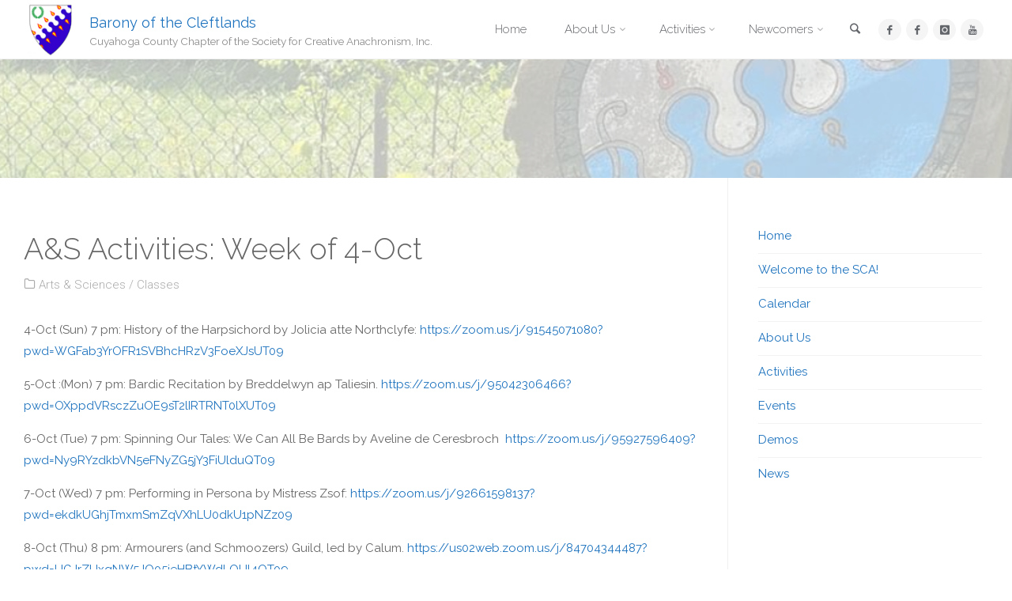

--- FILE ---
content_type: text/html; charset=UTF-8
request_url: https://www.cleftlands.org/2020/as-activities-week-of-4-oct/
body_size: 14211
content:
<!DOCTYPE html>
<html lang="en">
<head>
<meta name="viewport" content="width=device-width, user-scalable=yes, initial-scale=1.0">
<meta http-equiv="X-UA-Compatible" content="IE=edge" /><meta charset="UTF-8">
<link rel="profile" href="http://gmpg.org/xfn/11">
<title>A&amp;S Activities: Week of 4-Oct &#8211; Barony of the Cleftlands</title>
<meta name='robots' content='max-image-preview:large' />
<link rel='dns-prefetch' href='//fonts.googleapis.com' />
<link rel="alternate" type="application/rss+xml" title="Barony of the Cleftlands &raquo; Feed" href="https://www.cleftlands.org/feed/" />
<link rel="alternate" type="application/rss+xml" title="Barony of the Cleftlands &raquo; Comments Feed" href="https://www.cleftlands.org/comments/feed/" />
<link rel="alternate" title="oEmbed (JSON)" type="application/json+oembed" href="https://www.cleftlands.org/wp-json/oembed/1.0/embed?url=https%3A%2F%2Fwww.cleftlands.org%2F2020%2Fas-activities-week-of-4-oct%2F" />
<link rel="alternate" title="oEmbed (XML)" type="text/xml+oembed" href="https://www.cleftlands.org/wp-json/oembed/1.0/embed?url=https%3A%2F%2Fwww.cleftlands.org%2F2020%2Fas-activities-week-of-4-oct%2F&#038;format=xml" />
<style id='wp-img-auto-sizes-contain-inline-css' type='text/css'>
img:is([sizes=auto i],[sizes^="auto," i]){contain-intrinsic-size:3000px 1500px}
/*# sourceURL=wp-img-auto-sizes-contain-inline-css */
</style>
<style id='wp-emoji-styles-inline-css' type='text/css'>

	img.wp-smiley, img.emoji {
		display: inline !important;
		border: none !important;
		box-shadow: none !important;
		height: 1em !important;
		width: 1em !important;
		margin: 0 0.07em !important;
		vertical-align: -0.1em !important;
		background: none !important;
		padding: 0 !important;
	}
/*# sourceURL=wp-emoji-styles-inline-css */
</style>
<style id='wp-block-library-inline-css' type='text/css'>
:root{--wp-block-synced-color:#7a00df;--wp-block-synced-color--rgb:122,0,223;--wp-bound-block-color:var(--wp-block-synced-color);--wp-editor-canvas-background:#ddd;--wp-admin-theme-color:#007cba;--wp-admin-theme-color--rgb:0,124,186;--wp-admin-theme-color-darker-10:#006ba1;--wp-admin-theme-color-darker-10--rgb:0,107,160.5;--wp-admin-theme-color-darker-20:#005a87;--wp-admin-theme-color-darker-20--rgb:0,90,135;--wp-admin-border-width-focus:2px}@media (min-resolution:192dpi){:root{--wp-admin-border-width-focus:1.5px}}.wp-element-button{cursor:pointer}:root .has-very-light-gray-background-color{background-color:#eee}:root .has-very-dark-gray-background-color{background-color:#313131}:root .has-very-light-gray-color{color:#eee}:root .has-very-dark-gray-color{color:#313131}:root .has-vivid-green-cyan-to-vivid-cyan-blue-gradient-background{background:linear-gradient(135deg,#00d084,#0693e3)}:root .has-purple-crush-gradient-background{background:linear-gradient(135deg,#34e2e4,#4721fb 50%,#ab1dfe)}:root .has-hazy-dawn-gradient-background{background:linear-gradient(135deg,#faaca8,#dad0ec)}:root .has-subdued-olive-gradient-background{background:linear-gradient(135deg,#fafae1,#67a671)}:root .has-atomic-cream-gradient-background{background:linear-gradient(135deg,#fdd79a,#004a59)}:root .has-nightshade-gradient-background{background:linear-gradient(135deg,#330968,#31cdcf)}:root .has-midnight-gradient-background{background:linear-gradient(135deg,#020381,#2874fc)}:root{--wp--preset--font-size--normal:16px;--wp--preset--font-size--huge:42px}.has-regular-font-size{font-size:1em}.has-larger-font-size{font-size:2.625em}.has-normal-font-size{font-size:var(--wp--preset--font-size--normal)}.has-huge-font-size{font-size:var(--wp--preset--font-size--huge)}.has-text-align-center{text-align:center}.has-text-align-left{text-align:left}.has-text-align-right{text-align:right}.has-fit-text{white-space:nowrap!important}#end-resizable-editor-section{display:none}.aligncenter{clear:both}.items-justified-left{justify-content:flex-start}.items-justified-center{justify-content:center}.items-justified-right{justify-content:flex-end}.items-justified-space-between{justify-content:space-between}.screen-reader-text{border:0;clip-path:inset(50%);height:1px;margin:-1px;overflow:hidden;padding:0;position:absolute;width:1px;word-wrap:normal!important}.screen-reader-text:focus{background-color:#ddd;clip-path:none;color:#444;display:block;font-size:1em;height:auto;left:5px;line-height:normal;padding:15px 23px 14px;text-decoration:none;top:5px;width:auto;z-index:100000}html :where(.has-border-color){border-style:solid}html :where([style*=border-top-color]){border-top-style:solid}html :where([style*=border-right-color]){border-right-style:solid}html :where([style*=border-bottom-color]){border-bottom-style:solid}html :where([style*=border-left-color]){border-left-style:solid}html :where([style*=border-width]){border-style:solid}html :where([style*=border-top-width]){border-top-style:solid}html :where([style*=border-right-width]){border-right-style:solid}html :where([style*=border-bottom-width]){border-bottom-style:solid}html :where([style*=border-left-width]){border-left-style:solid}html :where(img[class*=wp-image-]){height:auto;max-width:100%}:where(figure){margin:0 0 1em}html :where(.is-position-sticky){--wp-admin--admin-bar--position-offset:var(--wp-admin--admin-bar--height,0px)}@media screen and (max-width:600px){html :where(.is-position-sticky){--wp-admin--admin-bar--position-offset:0px}}

/*# sourceURL=wp-block-library-inline-css */
</style><style id='wp-block-rss-inline-css' type='text/css'>
ul.wp-block-rss.alignleft{margin-right:2em}ul.wp-block-rss.alignright{margin-left:2em}ul.wp-block-rss.is-grid{display:flex;flex-wrap:wrap;padding:0}ul.wp-block-rss.is-grid li{margin:0 1em 1em 0;width:100%}@media (min-width:600px){ul.wp-block-rss.columns-2 li{width:calc(50% - 1em)}ul.wp-block-rss.columns-3 li{width:calc(33.33333% - 1em)}ul.wp-block-rss.columns-4 li{width:calc(25% - 1em)}ul.wp-block-rss.columns-5 li{width:calc(20% - 1em)}ul.wp-block-rss.columns-6 li{width:calc(16.66667% - 1em)}}.wp-block-rss__item-author,.wp-block-rss__item-publish-date{display:block;font-size:.8125em}.wp-block-rss{box-sizing:border-box;list-style:none;padding:0}
/*# sourceURL=https://www.cleftlands.org/wp-includes/blocks/rss/style.min.css */
</style>
<style id='global-styles-inline-css' type='text/css'>
:root{--wp--preset--aspect-ratio--square: 1;--wp--preset--aspect-ratio--4-3: 4/3;--wp--preset--aspect-ratio--3-4: 3/4;--wp--preset--aspect-ratio--3-2: 3/2;--wp--preset--aspect-ratio--2-3: 2/3;--wp--preset--aspect-ratio--16-9: 16/9;--wp--preset--aspect-ratio--9-16: 9/16;--wp--preset--color--black: #000000;--wp--preset--color--cyan-bluish-gray: #abb8c3;--wp--preset--color--white: #ffffff;--wp--preset--color--pale-pink: #f78da7;--wp--preset--color--vivid-red: #cf2e2e;--wp--preset--color--luminous-vivid-orange: #ff6900;--wp--preset--color--luminous-vivid-amber: #fcb900;--wp--preset--color--light-green-cyan: #7bdcb5;--wp--preset--color--vivid-green-cyan: #00d084;--wp--preset--color--pale-cyan-blue: #8ed1fc;--wp--preset--color--vivid-cyan-blue: #0693e3;--wp--preset--color--vivid-purple: #9b51e0;--wp--preset--color--accent-1: #1e73be;--wp--preset--color--accent-2: #777777;--wp--preset--color--headings: #333;--wp--preset--color--sitetext: #666;--wp--preset--color--sitebg: #FFF;--wp--preset--gradient--vivid-cyan-blue-to-vivid-purple: linear-gradient(135deg,rgb(6,147,227) 0%,rgb(155,81,224) 100%);--wp--preset--gradient--light-green-cyan-to-vivid-green-cyan: linear-gradient(135deg,rgb(122,220,180) 0%,rgb(0,208,130) 100%);--wp--preset--gradient--luminous-vivid-amber-to-luminous-vivid-orange: linear-gradient(135deg,rgb(252,185,0) 0%,rgb(255,105,0) 100%);--wp--preset--gradient--luminous-vivid-orange-to-vivid-red: linear-gradient(135deg,rgb(255,105,0) 0%,rgb(207,46,46) 100%);--wp--preset--gradient--very-light-gray-to-cyan-bluish-gray: linear-gradient(135deg,rgb(238,238,238) 0%,rgb(169,184,195) 100%);--wp--preset--gradient--cool-to-warm-spectrum: linear-gradient(135deg,rgb(74,234,220) 0%,rgb(151,120,209) 20%,rgb(207,42,186) 40%,rgb(238,44,130) 60%,rgb(251,105,98) 80%,rgb(254,248,76) 100%);--wp--preset--gradient--blush-light-purple: linear-gradient(135deg,rgb(255,206,236) 0%,rgb(152,150,240) 100%);--wp--preset--gradient--blush-bordeaux: linear-gradient(135deg,rgb(254,205,165) 0%,rgb(254,45,45) 50%,rgb(107,0,62) 100%);--wp--preset--gradient--luminous-dusk: linear-gradient(135deg,rgb(255,203,112) 0%,rgb(199,81,192) 50%,rgb(65,88,208) 100%);--wp--preset--gradient--pale-ocean: linear-gradient(135deg,rgb(255,245,203) 0%,rgb(182,227,212) 50%,rgb(51,167,181) 100%);--wp--preset--gradient--electric-grass: linear-gradient(135deg,rgb(202,248,128) 0%,rgb(113,206,126) 100%);--wp--preset--gradient--midnight: linear-gradient(135deg,rgb(2,3,129) 0%,rgb(40,116,252) 100%);--wp--preset--font-size--small: 9px;--wp--preset--font-size--medium: 20px;--wp--preset--font-size--large: 24px;--wp--preset--font-size--x-large: 42px;--wp--preset--font-size--normal: 15px;--wp--preset--font-size--larger: 38px;--wp--preset--spacing--20: 0.44rem;--wp--preset--spacing--30: 0.67rem;--wp--preset--spacing--40: 1rem;--wp--preset--spacing--50: 1.5rem;--wp--preset--spacing--60: 2.25rem;--wp--preset--spacing--70: 3.38rem;--wp--preset--spacing--80: 5.06rem;--wp--preset--shadow--natural: 6px 6px 9px rgba(0, 0, 0, 0.2);--wp--preset--shadow--deep: 12px 12px 50px rgba(0, 0, 0, 0.4);--wp--preset--shadow--sharp: 6px 6px 0px rgba(0, 0, 0, 0.2);--wp--preset--shadow--outlined: 6px 6px 0px -3px rgb(255, 255, 255), 6px 6px rgb(0, 0, 0);--wp--preset--shadow--crisp: 6px 6px 0px rgb(0, 0, 0);}:where(.is-layout-flex){gap: 0.5em;}:where(.is-layout-grid){gap: 0.5em;}body .is-layout-flex{display: flex;}.is-layout-flex{flex-wrap: wrap;align-items: center;}.is-layout-flex > :is(*, div){margin: 0;}body .is-layout-grid{display: grid;}.is-layout-grid > :is(*, div){margin: 0;}:where(.wp-block-columns.is-layout-flex){gap: 2em;}:where(.wp-block-columns.is-layout-grid){gap: 2em;}:where(.wp-block-post-template.is-layout-flex){gap: 1.25em;}:where(.wp-block-post-template.is-layout-grid){gap: 1.25em;}.has-black-color{color: var(--wp--preset--color--black) !important;}.has-cyan-bluish-gray-color{color: var(--wp--preset--color--cyan-bluish-gray) !important;}.has-white-color{color: var(--wp--preset--color--white) !important;}.has-pale-pink-color{color: var(--wp--preset--color--pale-pink) !important;}.has-vivid-red-color{color: var(--wp--preset--color--vivid-red) !important;}.has-luminous-vivid-orange-color{color: var(--wp--preset--color--luminous-vivid-orange) !important;}.has-luminous-vivid-amber-color{color: var(--wp--preset--color--luminous-vivid-amber) !important;}.has-light-green-cyan-color{color: var(--wp--preset--color--light-green-cyan) !important;}.has-vivid-green-cyan-color{color: var(--wp--preset--color--vivid-green-cyan) !important;}.has-pale-cyan-blue-color{color: var(--wp--preset--color--pale-cyan-blue) !important;}.has-vivid-cyan-blue-color{color: var(--wp--preset--color--vivid-cyan-blue) !important;}.has-vivid-purple-color{color: var(--wp--preset--color--vivid-purple) !important;}.has-black-background-color{background-color: var(--wp--preset--color--black) !important;}.has-cyan-bluish-gray-background-color{background-color: var(--wp--preset--color--cyan-bluish-gray) !important;}.has-white-background-color{background-color: var(--wp--preset--color--white) !important;}.has-pale-pink-background-color{background-color: var(--wp--preset--color--pale-pink) !important;}.has-vivid-red-background-color{background-color: var(--wp--preset--color--vivid-red) !important;}.has-luminous-vivid-orange-background-color{background-color: var(--wp--preset--color--luminous-vivid-orange) !important;}.has-luminous-vivid-amber-background-color{background-color: var(--wp--preset--color--luminous-vivid-amber) !important;}.has-light-green-cyan-background-color{background-color: var(--wp--preset--color--light-green-cyan) !important;}.has-vivid-green-cyan-background-color{background-color: var(--wp--preset--color--vivid-green-cyan) !important;}.has-pale-cyan-blue-background-color{background-color: var(--wp--preset--color--pale-cyan-blue) !important;}.has-vivid-cyan-blue-background-color{background-color: var(--wp--preset--color--vivid-cyan-blue) !important;}.has-vivid-purple-background-color{background-color: var(--wp--preset--color--vivid-purple) !important;}.has-black-border-color{border-color: var(--wp--preset--color--black) !important;}.has-cyan-bluish-gray-border-color{border-color: var(--wp--preset--color--cyan-bluish-gray) !important;}.has-white-border-color{border-color: var(--wp--preset--color--white) !important;}.has-pale-pink-border-color{border-color: var(--wp--preset--color--pale-pink) !important;}.has-vivid-red-border-color{border-color: var(--wp--preset--color--vivid-red) !important;}.has-luminous-vivid-orange-border-color{border-color: var(--wp--preset--color--luminous-vivid-orange) !important;}.has-luminous-vivid-amber-border-color{border-color: var(--wp--preset--color--luminous-vivid-amber) !important;}.has-light-green-cyan-border-color{border-color: var(--wp--preset--color--light-green-cyan) !important;}.has-vivid-green-cyan-border-color{border-color: var(--wp--preset--color--vivid-green-cyan) !important;}.has-pale-cyan-blue-border-color{border-color: var(--wp--preset--color--pale-cyan-blue) !important;}.has-vivid-cyan-blue-border-color{border-color: var(--wp--preset--color--vivid-cyan-blue) !important;}.has-vivid-purple-border-color{border-color: var(--wp--preset--color--vivid-purple) !important;}.has-vivid-cyan-blue-to-vivid-purple-gradient-background{background: var(--wp--preset--gradient--vivid-cyan-blue-to-vivid-purple) !important;}.has-light-green-cyan-to-vivid-green-cyan-gradient-background{background: var(--wp--preset--gradient--light-green-cyan-to-vivid-green-cyan) !important;}.has-luminous-vivid-amber-to-luminous-vivid-orange-gradient-background{background: var(--wp--preset--gradient--luminous-vivid-amber-to-luminous-vivid-orange) !important;}.has-luminous-vivid-orange-to-vivid-red-gradient-background{background: var(--wp--preset--gradient--luminous-vivid-orange-to-vivid-red) !important;}.has-very-light-gray-to-cyan-bluish-gray-gradient-background{background: var(--wp--preset--gradient--very-light-gray-to-cyan-bluish-gray) !important;}.has-cool-to-warm-spectrum-gradient-background{background: var(--wp--preset--gradient--cool-to-warm-spectrum) !important;}.has-blush-light-purple-gradient-background{background: var(--wp--preset--gradient--blush-light-purple) !important;}.has-blush-bordeaux-gradient-background{background: var(--wp--preset--gradient--blush-bordeaux) !important;}.has-luminous-dusk-gradient-background{background: var(--wp--preset--gradient--luminous-dusk) !important;}.has-pale-ocean-gradient-background{background: var(--wp--preset--gradient--pale-ocean) !important;}.has-electric-grass-gradient-background{background: var(--wp--preset--gradient--electric-grass) !important;}.has-midnight-gradient-background{background: var(--wp--preset--gradient--midnight) !important;}.has-small-font-size{font-size: var(--wp--preset--font-size--small) !important;}.has-medium-font-size{font-size: var(--wp--preset--font-size--medium) !important;}.has-large-font-size{font-size: var(--wp--preset--font-size--large) !important;}.has-x-large-font-size{font-size: var(--wp--preset--font-size--x-large) !important;}
/*# sourceURL=global-styles-inline-css */
</style>

<style id='classic-theme-styles-inline-css' type='text/css'>
/*! This file is auto-generated */
.wp-block-button__link{color:#fff;background-color:#32373c;border-radius:9999px;box-shadow:none;text-decoration:none;padding:calc(.667em + 2px) calc(1.333em + 2px);font-size:1.125em}.wp-block-file__button{background:#32373c;color:#fff;text-decoration:none}
/*# sourceURL=/wp-includes/css/classic-themes.min.css */
</style>
<link rel='stylesheet' id='anima-themefonts-css' href='https://www.cleftlands.org/wp-content/themes/anima/resources/fonts/fontfaces.css?ver=1.4.1.2' type='text/css' media='all' />
<link rel='stylesheet' id='anima-googlefonts-css' href='//fonts.googleapis.com/css?family=Raleway%3A400%2C300%2C700%7CRaleway%3A%7CRoboto%3A%7CRaleway%3A100%2C200%2C300%2C400%2C500%2C600%2C700%2C800%2C900%7CRaleway%3A400%7CRaleway%3A300%7CRoboto%3A700%7CRoboto%3A300&#038;ver=1.4.1.2' type='text/css' media='all' />
<link rel='stylesheet' id='anima-main-css' href='https://www.cleftlands.org/wp-content/themes/anima/style.css?ver=1.4.1.2' type='text/css' media='all' />
<style id='anima-main-inline-css' type='text/css'>
 body:not(.anima-landing-page) #container, #site-header-main-inside, #colophon-inside, #footer-inside, #breadcrumbs-container-inside, #header-page-title { margin: 0 auto; max-width: 1300px; } #site-header-main { left: 0; right: 0; } #primary { width: 320px; } #secondary { width: 360px; } #container.one-column .main { width: 100%; } #container.two-columns-right #secondary { float: right; } #container.two-columns-right .main, .two-columns-right #breadcrumbs { width: calc( 100% - 360px ); float: left; } #container.two-columns-left #primary { float: left; } #container.two-columns-left .main, .two-columns-left #breadcrumbs { width: calc( 100% - 320px ); float: right; } #container.three-columns-right #primary, #container.three-columns-left #primary, #container.three-columns-sided #primary { float: left; } #container.three-columns-right #secondary, #container.three-columns-left #secondary, #container.three-columns-sided #secondary { float: left; } #container.three-columns-right #primary, #container.three-columns-left #secondary { margin-left: 0%; margin-right: 0%; } #container.three-columns-right .main, .three-columns-right #breadcrumbs { width: calc( 100% - 680px ); float: left; } #container.three-columns-left .main, .three-columns-left #breadcrumbs { width: calc( 100% - 680px ); float: right; } #container.three-columns-sided #secondary { float: right; } #container.three-columns-sided .main, .three-columns-sided #breadcrumbs { width: calc( 100% - 680px ); float: right; } .three-columns-sided #breadcrumbs { margin: 0 calc( 0% + 360px ) 0 -1920px; } html { font-family: 'Raleway'; font-weight: 400; font-size: 15px; font-weight: 400; line-height: 1.8; } #site-title { font-family: Raleway; font-size: 120%; font-weight: 400; } #access ul li a { font-family: Raleway; font-size: 100%; font-weight: 300; } .widget-title { font-family: Roboto; font-size: 100%; font-weight: 700; } .widget-container { font-family: Raleway; font-size: 100%; font-weight: 400; } .entry-title, #reply-title { font-family: Raleway; font-size: 250%; font-weight: 300; } .entry-meta > span, .post-continue-container { font-family: Roboto; font-size: 100%; font-weight: 300; } .page-link, .pagination, #author-info #author-link, .comment .reply a, .comment-meta, .byline { font-family: Roboto; } .content-masonry .entry-title { font-size: 175%; } h1 { font-size: 2.33em; } h2 { font-size: 2.06em; } h3 { font-size: 1.79em; } h4 { font-size: 1.52em; } h5 { font-size: 1.25em; } h6 { font-size: 0.98em; } h1, h2, h3, h4, h5, h6, .seriousslider-theme .seriousslider-caption-title { font-family: Raleway; font-weight: 300; } body { color: #666; background-color: #FFF; } #site-header-main, #access ul ul, .menu-search-animated .searchform input[type="search"], #access .menu-search-animated .searchform, #access::after, .anima-over-menu .header-fixed#site-header-main, .anima-over-menu .header-fixed#site-header-main #access:after { background-color: #FFFFFF; } #site-header-main { border-bottom-color: rgba(0,0,0,.05); } .anima-over-menu .header-fixed#site-header-main #site-title a { color: #1e73be; } #access > div > ul > li, #access > div > ul > li > a, .anima-over-menu .header-fixed#site-header-main #access > div > ul > li:not([class*='current']), .anima-over-menu .header-fixed#site-header-main #access > div > ul > li:not([class*='current']) > a, .anima-over-menu .header-fixed#site-header-main #sheader.socials a::before, #sheader.socials a::before, #access .menu-search-animated .searchform input[type="search"], #mobile-menu { color: #63666B; } .anima-over-menu .header-fixed#site-header-main #sheader.socials a:hover::before, #sheader.socials a:hover::before { color: #FFFFFF; } #access ul.sub-menu li a, #access ul.children li a { color: #63666B; } #access ul.sub-menu li a, #access ul.children li a { background-color: #FFFFFF; } #access > div > ul > li:hover > a, #access > div > ul > li a:hover, #access > div > ul > li:hover, .anima-over-menu .header-fixed#site-header-main #access > div > ul > li > a:hover, .anima-over-menu .header-fixed#site-header-main #access > div > ul > li:hover { color: #1e73be; } #access > div > ul > li > a > span::before { background-color: #1e73be; } #site-title::before { background-color: #777777; } #access > div > ul > li.current_page_item > a, #access > div > ul > li.current-menu-item > a, #access > div > ul > li.current_page_ancestor > a, #access > div > ul > li.current-menu-ancestor > a, #access .sub-menu, #access .children, .anima-over-menu .header-fixed#site-header-main #access > div > ul > li > a { color: #777777; } #access ul.children > li.current_page_item > a, #access ul.sub-menu > li.current-menu-item > a, #access ul.children > li.current_page_ancestor > a, #access ul.sub-menu > li.current-menu-ancestor > a { color: #777777; } .searchform .searchsubmit { color: #666; } body:not(.anima-landing-page) article.hentry, body:not(.anima-landing-page) .main { background-color: #FFF; } .pagination, .page-link { border-color: #eeeeee; } .post-thumbnail-container .featured-image-meta, body:not(.single) article.hentry .post-thumbnail-container > a::after, #header-page-title-inside { background-color: rgba(0,0,0, 0.6); } #header-page-title-inside { box-shadow: 0 -70px 70px rgba(0,0,0,0.2) inset; } #header-page-title .entry-meta .bl_categ a { background-color: #1e73be; } #header-page-title .entry-meta .bl_categ a:hover { background-color: #2f84cf; } .anima-normal-titles #breadcrumbs-container { background-color: #f9f9f9; } #secondary { border-left: 1px solid rgba(0,0,0,.05); } #primary { border-right: 1px solid rgba(0,0,0,.05); } #secondary { padding-left: 3%; padding-right: 3%; background-color: #ffffff; border-color: #f0f0f0;} #colophon, #footer { background-color: #2b2b2b; color: #AAAAAA; } #footer { background: #262626; } .entry-title a:active, .entry-title a:hover { color: #1e73be; } .entry-title a:hover { border-bottom-color: #1e73be; } span.entry-format { color: #1e73be; } .format-aside { border-top-color: #FFF; } article.hentry .post-thumbnail-container { background-color: rgba(102,102,102,0.15); } .entry-content blockquote::before, .entry-content blockquote::after { color: rgba(102,102,102,0.2); } .entry-content h5, .entry-content h6, .lp-text-content h5, .lp-text-content h6 { color: #777777; } .entry-content h1, .entry-content h2, .entry-content h3, .entry-content h4, .lp-text-content h1, .lp-text-content h2, .lp-text-content h3, .lp-text-content h4 { color: #333; } a { color: #1e73be; } a:hover, .entry-meta span a:hover { color: #777777; } .post-continue-container span.comments-link:hover, .post-continue-container span.comments-link a:hover { color: #1e73be; } .socials a:before { color: #1e73be; background: #f5f5f5; } .socials a:hover:before { background-color: #1e73be; color: #FFF; } #sheader .socials a:before { background: #f5f5f5; } #sheader .socials a:hover:before { background-color: #1e73be; color: #FFFFFF; } #footer .socials a:before { background: #353535; } #footer .socials a:hover:before { background-color: #1e73be; color: #2b2b2b; } .anima-normalizedtags #content .tagcloud a { color: #FFF; background-color: #1e73be; } .anima-normalizedtags #content .tagcloud a:hover { background-color: #777777; } #toTop { background-color: rgba(230,230,230,0.5); color: #1e73be; } #nav-fixed i, #nav-fixed span { background-color: rgba(215,215,215,0.5); } #nav-fixed i { color: #FFF; } #toTop:hover { background-color: #1e73be; color: #FFF; } a.continue-reading-link { background-color:#efefef; } .continue-reading-link::after { background-color: #1e73be; color: #FFF; } .entry-meta .icon-metas:before { color: #ababab; } .anima-caption-one .main .wp-caption .wp-caption-text { border-bottom-color: #eeeeee; } .anima-caption-two .main .wp-caption .wp-caption-text { background-color: #f5f5f5; } .anima-image-one .entry-content img[class*="align"], .anima-image-one .entry-summary img[class*="align"], .anima-image-two .entry-content img[class*='align'], .anima-image-two .entry-summary img[class*='align'] { border-color: #eeeeee; } .anima-image-five .entry-content img[class*='align'], .anima-image-five .entry-summary img[class*='align'] { border-color: #1e73be; } /* diffs */ span.edit-link a.post-edit-link, span.edit-link a.post-edit-link:hover, span.edit-link .icon-edit:before { color: #212121; } .searchform { border-color: #ebebeb; } .entry-meta span, .entry-meta a, .entry-utility span, .entry-utility a, .entry-meta time, #breadcrumbs-nav, #header-page-title .byline, .footermenu ul li span.sep { color: #ababab; } .footermenu ul li a::after { background: #777777; } #breadcrumbs-nav a { color: #8d8d8d; } .entry-meta span.entry-sticky { background-color: #ababab; color: #FFF; } #commentform { max-width:650px;} code, #nav-below .nav-previous a:before, #nav-below .nav-next a:before { background-color: #eeeeee; } pre, .page-link > span, .comment-author, .commentlist .comment-body, .commentlist .pingback { border-color: #eeeeee; } .commentlist .comment-body::after { border-top-color: #FFF; } .commentlist .comment-body::before { border-top-color: #e4e4e4; } article #author-info { border-top-color: #eeeeee; } .page-header.pad-container { border-bottom-color: #eeeeee; } .comment-meta a { color: #c9c9c9; } .commentlist .reply a { color: #b5b5b5; background-color: #f3f3f3; } select, input[type], textarea { color: #666; border-color: #eeeeee; background-color: #f0f0f0; } input[type]:hover, textarea:hover, select:hover, input[type]:focus, textarea:focus, select:focus { background: #f8f8f8; } button, input[type="button"], input[type="submit"], input[type="reset"] { background-color: #1e73be; color: #FFF; } button:hover, input[type="button"]:hover, input[type="submit"]:hover, input[type="reset"]:hover { background-color: #777777; } hr { background-color: #f0f0f0; } /* gutenberg */ .wp-block-image.alignwide { margin-left: calc( ( 0% + 2.5em ) * -1 ); margin-right: calc( ( 0% + 2.5em ) * -1 ); } .wp-block-image.alignwide img { width: calc( 100% + 5em ); max-width: calc( 100% + 5em ); } .has-accent-1-color, .has-accent-1-color:hover { color: #1e73be; } .has-accent-2-color, .has-accent-2-color:hover { color: #777777; } .has-headings-color, .has-headings-color:hover { color: #333; } .has-sitetext-color, .has-sitetext-color:hover { color: #666; } .has-sitebg-color, .has-sitebg-color:hover { color: #FFF; } .has-accent-1-background-color { background-color: #1e73be; } .has-accent-2-background-color { background-color: #777777; } .has-headings-background-color { background-color: #333; } .has-sitetext-background-color { background-color: #666; } .has-sitebg-background-color { background-color: #FFF; } .has-small-font-size { font-size: 9px; } .has-regular-font-size { font-size: 15px; } .has-large-font-size { font-size: 24px; } .has-larger-font-size { font-size: 38px; } .has-huge-font-size { font-size: 38px; } /* woocommerce */ .woocommerce-page #respond input#submit, .woocommerce a.button, .woocommerce-page button.button, .woocommerce input.button, .woocommerce #respond input#submit, .woocommerce a.button, .woocommerce button.button, .woocommerce input.button { background-color: #1e73be; color: #FFF; line-height: 1.8; border-radius: 4px;} .woocommerce #respond input#submit:hover, .woocommerce a.button:hover, .woocommerce button.button:hover, .woocommerce input.button:hover { background-color: #4095e0; color: #FFF;} .woocommerce-page #respond input#submit.alt, .woocommerce a.button.alt, .woocommerce-page button.button.alt, .woocommerce input.button.alt { background-color: #777777; color: #FFF; line-height: 1.8; border-radius: 4px;} .woocommerce-page #respond input#submit.alt:hover, .woocommerce a.button.alt:hover, .woocommerce-page button.button.alt:hover, .woocommerce input.button.alt:hover { background-color: #999999; color: #FFF;} .woocommerce div.product .woocommerce-tabs ul.tabs li.active { border-bottom-color: #FFF; } .woocommerce #respond input#submit.alt.disabled, .woocommerce #respond input#submit.alt.disabled:hover, .woocommerce #respond input#submit.alt:disabled, .woocommerce #respond input#submit.alt:disabled:hover, .woocommerce #respond input#submit.alt[disabled]:disabled, .woocommerce #respond input#submit.alt[disabled]:disabled:hover, .woocommerce a.button.alt.disabled, .woocommerce a.button.alt.disabled:hover, .woocommerce a.button.alt:disabled, .woocommerce a.button.alt:disabled:hover, .woocommerce a.button.alt[disabled]:disabled, .woocommerce a.button.alt[disabled]:disabled:hover, .woocommerce button.button.alt.disabled, .woocommerce button.button.alt.disabled:hover, .woocommerce button.button.alt:disabled, .woocommerce button.button.alt:disabled:hover, .woocommerce button.button.alt[disabled]:disabled, .woocommerce button.button.alt[disabled]:disabled:hover, .woocommerce input.button.alt.disabled, .woocommerce input.button.alt.disabled:hover, .woocommerce input.button.alt:disabled, .woocommerce input.button.alt:disabled:hover, .woocommerce input.button.alt[disabled]:disabled, .woocommerce input.button.alt[disabled]:disabled:hover { background-color: #777777; } .woocommerce ul.products li.product .price, .woocommerce div.product p.price, .woocommerce div.product span.price { color: #989898 } #add_payment_method #payment, .woocommerce-cart #payment, .woocommerce-checkout #payment { background: #f5f5f5; } /* mobile menu */ nav#mobile-menu { background-color: #FFFFFF; } #mobile-menu .mobile-arrow { color: #666; } .main .entry-content, .main .entry-summary { text-align: inherit; } .main p, .main ul, .main ol, .main dd, .main pre, .main hr { margin-bottom: 1em; } .main p { text-indent: 0em; } .main a.post-featured-image { background-position: left top; } #header-widget-area { width: 33%; right: 10px; } .anima-stripped-table .main thead th, .anima-bordered-table .main thead th, .anima-stripped-table .main td, .anima-stripped-table .main th, .anima-bordered-table .main th, .anima-bordered-table .main td { border-color: #e9e9e9; } .anima-clean-table .main th, .anima-stripped-table .main tr:nth-child(even) td, .anima-stripped-table .main tr:nth-child(even) th { background-color: #f6f6f6; } .anima-cropped-featured .main .post-thumbnail-container { height: 200px; } .anima-responsive-featured .main .post-thumbnail-container { max-height: 200px; height: auto; } article.hentry .article-inner, #content-masonry article.hentry .article-inner { padding: 0%; } #site-header-main { height:75px; } #access .menu-search-animated .searchform { height: 74px; line-height: 74px; } .anima-over-menu .staticslider-caption-container { padding-top: 75px; } .menu-search-animated, #sheader-container, .identity, #nav-toggle { height:75px; line-height:75px; } #access div > ul > li > a { line-height:75px; } #branding { height:75px; } .anima-responsive-headerimage #masthead #header-image-main-inside { max-height: 150px; } .anima-cropped-headerimage #masthead #header-image-main-inside { height: 150px; } #site-description { display: block; } #masthead #site-header-main { position: fixed; } .anima-fixed-menu #header-image-main { margin-top: 75px; } @media (max-width: 640px) { #header-page-title .entry-title { font-size: 200%; } } .lp-staticslider .staticslider-caption, .lp-dynamic-slider, .seriousslider-theme .seriousslider-caption, .anima-landing-page .lp-blocks-inside, .anima-landing-page .lp-boxes-inside, .anima-landing-page .lp-text-inside, .anima-landing-page .lp-posts-inside, .anima-landing-page .lp-page-inside, .anima-landing-page .lp-section-header, .anima-landing-page .content-widget { max-width: 1300px; } .anima-landing-page .content-widget { margin: 0 auto; } .seriousslider-theme .seriousslider-caption-buttons a, a[class^="staticslider-button"] { font-size: 15px; } .seriousslider-theme .seriousslider-caption-buttons a:nth-child(2n+1), a.staticslider-button:nth-child(2n+1) { background-color: #1e73be; border-color: #1e73be; color: #FFF; } .seriousslider-theme .seriousslider-caption-buttons a:nth-child(2n+1):hover, .staticslider-button:nth-child(2n+1):hover { color: #1e73be; } .seriousslider-theme .seriousslider-caption-buttons a:nth-child(2n+2), a.staticslider-button:nth-child(2n+2) { color: #777777; border-color: #777777; } .seriousslider-theme .seriousslider-caption-buttons a:nth-child(2n+2):hover, a.staticslider-button:nth-child(2n+2):hover { background-color: #777777; color: #FFF; } .lp-block i { border-color: #ffffff; } .lp-block:hover i { border-color: #1e73be; } .lp-block > i::before { color: #1e73be; border-color: #e9e9e9; background-color: #ffffff; } .lp-block:hover i::before { color: #1e73be; } .lp-block i:after { background-color: #1e73be; } .lp-block:hover i:after { background-color: #777777; } .lp-block-text, .lp-boxes-static .lp-box-text, .lp-section-desc, .staticslider-caption-text { color: #8e8e8e; } .lp-blocks { background-color: #F8F8F8; } .lp-boxes { background-color: #FFFFFF; } .lp-text { background-color: #F8F8F8; } .staticslider-caption-container, .lp-slider-wrapper { background-color: #FFFFFF; } .seriousslider-theme .seriousslider-caption { color: #F8F8F8; } .lp-boxes-1 .lp-box .lp-box-image { height: 350px; } .lp-boxes-1.lp-boxes-animated .lp-box:hover .lp-box-text { max-height: 250px; } .lp-boxes-2 .lp-box .lp-box-image { height: 400px; } .lp-boxes-2.lp-boxes-animated .lp-box:hover .lp-box-text { max-height: 300px; } .lp-box-readmore:hover { color: #1e73be; } .lp-boxes .lp-box-overlay { background-color: rgba(30,115,190, 0.8); } .lp-boxes:not(.lp-boxes-static2) .lp-box-overlay:hover { background-color: rgba(30,115,190, 1); } #lp-posts, #lp-page { background-color: #FFF; } #cryout_ajax_more_trigger { background-color: #1e73be; color: #FFF;} .lpbox-rnd1 { background-color: #c8c8c8; } .lpbox-rnd2 { background-color: #c3c3c3; } .lpbox-rnd3 { background-color: #bebebe; } .lpbox-rnd4 { background-color: #b9b9b9; } .lpbox-rnd5 { background-color: #b4b4b4; } .lpbox-rnd6 { background-color: #afafaf; } .lpbox-rnd7 { background-color: #aaaaaa; } .lpbox-rnd8 { background-color: #a5a5a5; } 
/*# sourceURL=anima-main-inline-css */
</style>
<link rel='stylesheet' id='tablepress-default-css' href='https://www.cleftlands.org/wp-content/plugins/tablepress/css/build/default.css?ver=3.2.6' type='text/css' media='all' />
<link rel='stylesheet' id='cn-public-css' href='//www.cleftlands.org/wp-content/plugins/connections/assets/dist/frontend/style.css?ver=10.4.66-1731624148' type='text/css' media='all' />
<link rel='stylesheet' id='cnt-circled-css' href='//www.cleftlands.org/wp-content/plugins/connections-circled/circled.min.css?ver=1.4.1' type='text/css' media='all' />
<link rel='stylesheet' id='cnt-slim-css' href='//www.cleftlands.org/wp-content/plugins/connections-slim/slim.min.css?ver=3.0.2' type='text/css' media='all' />
<link rel='stylesheet' id='cnt-profile-css' href='//www.cleftlands.org/wp-content/plugins/connections/templates/profile/profile.css?ver=3.0' type='text/css' media='all' />
<link rel='stylesheet' id='cn-brandicons-css' href='//www.cleftlands.org/wp-content/plugins/connections/assets/vendor/icomoon-brands/style.css?ver=10.4.66' type='text/css' media='all' />
<link rel='stylesheet' id='cn-chosen-css' href='//www.cleftlands.org/wp-content/plugins/connections/assets/vendor/chosen/chosen.min.css?ver=1.8.7' type='text/css' media='all' />
<link rel="https://api.w.org/" href="https://www.cleftlands.org/wp-json/" /><link rel="alternate" title="JSON" type="application/json" href="https://www.cleftlands.org/wp-json/wp/v2/posts/4730" /><link rel="EditURI" type="application/rsd+xml" title="RSD" href="https://www.cleftlands.org/xmlrpc.php?rsd" />

<link rel="canonical" href="https://www.cleftlands.org/2020/as-activities-week-of-4-oct/" />
<link rel='shortlink' href='https://www.cleftlands.org/?p=4730' />
<script type="text/javascript">
(function(url){
	if(/(?:Chrome\/26\.0\.1410\.63 Safari\/537\.31|WordfenceTestMonBot)/.test(navigator.userAgent)){ return; }
	var addEvent = function(evt, handler) {
		if (window.addEventListener) {
			document.addEventListener(evt, handler, false);
		} else if (window.attachEvent) {
			document.attachEvent('on' + evt, handler);
		}
	};
	var removeEvent = function(evt, handler) {
		if (window.removeEventListener) {
			document.removeEventListener(evt, handler, false);
		} else if (window.detachEvent) {
			document.detachEvent('on' + evt, handler);
		}
	};
	var evts = 'contextmenu dblclick drag dragend dragenter dragleave dragover dragstart drop keydown keypress keyup mousedown mousemove mouseout mouseover mouseup mousewheel scroll'.split(' ');
	var logHuman = function() {
		if (window.wfLogHumanRan) { return; }
		window.wfLogHumanRan = true;
		var wfscr = document.createElement('script');
		wfscr.type = 'text/javascript';
		wfscr.async = true;
		wfscr.src = url + '&r=' + Math.random();
		(document.getElementsByTagName('head')[0]||document.getElementsByTagName('body')[0]).appendChild(wfscr);
		for (var i = 0; i < evts.length; i++) {
			removeEvent(evts[i], logHuman);
		}
	};
	for (var i = 0; i < evts.length; i++) {
		addEvent(evts[i], logHuman);
	}
})('//www.cleftlands.org/?wordfence_lh=1&hid=9DA3D9DF546AAB8B958436F0A05D5807');
</script><link rel="author" href="http://www.cleftlands.org/officers/minister-of-arts-and-sciences"><style type="text/css" id="custom-background-css">
body.custom-background { background-image: url("https://www.cleftlands.org/wp-content/uploads/2014/11/backgroundtext.png"); background-position: left top; background-size: auto; background-repeat: repeat; background-attachment: fixed; }
</style>
	<link rel="icon" href="https://www.cleftlands.org/wp-content/uploads/2017/11/cropped-bage-cleftlands-large-32x32.gif" sizes="32x32" />
<link rel="icon" href="https://www.cleftlands.org/wp-content/uploads/2017/11/cropped-bage-cleftlands-large-192x192.gif" sizes="192x192" />
<link rel="apple-touch-icon" href="https://www.cleftlands.org/wp-content/uploads/2017/11/cropped-bage-cleftlands-large-180x180.gif" />
<meta name="msapplication-TileImage" content="https://www.cleftlands.org/wp-content/uploads/2017/11/cropped-bage-cleftlands-large-270x270.gif" />
</head>

<body class="wp-singular post-template-default single single-post postid-4730 single-format-standard custom-background wp-custom-logo wp-embed-responsive wp-theme-anima anima-image-none anima-caption-one anima-totop-fixed anima-clean-table anima-fixed-menu anima-responsive-headerimage anima-responsive-featured anima-magazine-three anima-magazine-layout anima-comhide-in-posts anima-comhide-in-pages anima-comment-placeholder anima-normal-titles anima-hide-page-title anima-hide-cat-title anima-normalizedtags anima-article-animation-slideLeft" itemscope itemtype="http://schema.org/WebPage">
		<div id="site-wrapper">
	<header id="masthead" class="cryout"  itemscope itemtype="http://schema.org/WPHeader" role="banner">

		<div id="site-header-main">
			<div id="site-header-main-inside">

				<nav id="mobile-menu">
					<span id="nav-cancel"><i class="icon-cancel"></i></span>
					<div><ul id="mobile-nav" class=""><li id="menu-item-6509" class="menu-item menu-item-type-post_type menu-item-object-page menu-item-home menu-item-6509"><a href="https://www.cleftlands.org/"><span>Home</span></a></li>
<li id="menu-item-6510" class="menu-item menu-item-type-post_type menu-item-object-page menu-item-has-children menu-item-6510"><a href="https://www.cleftlands.org/about-us/"><span>About Us</span></a>
<ul class="sub-menu">
	<li id="menu-item-2052" class="menu-item menu-item-type-post_type menu-item-object-page menu-item-has-children menu-item-2052"><a href="https://www.cleftlands.org/officers/"><span>Officers</span></a>
	<ul class="sub-menu">
		<li id="menu-item-6414" class="menu-item menu-item-type-post_type menu-item-object-page menu-item-6414"><a href="https://www.cleftlands.org/officer-application/"><span>Officer Application</span></a></li>
	</ul>
</li>
	<li id="menu-item-2054" class="menu-item menu-item-type-post_type menu-item-object-page menu-item-2054"><a href="https://www.cleftlands.org/resources/"><span>Resources</span></a></li>
	<li id="menu-item-2069" class="menu-item menu-item-type-post_type menu-item-object-page current_page_parent menu-item-2069"><a href="https://www.cleftlands.org/news/"><span>News</span></a></li>
	<li id="menu-item-2065" class="menu-item menu-item-type-post_type menu-item-object-page menu-item-2065"><a href="https://www.cleftlands.org/contact/"><span>Contact</span></a></li>
</ul>
</li>
<li id="menu-item-2066" class="menu-item menu-item-type-post_type menu-item-object-page menu-item-has-children menu-item-2066"><a href="https://www.cleftlands.org/activities/"><span>Activities</span></a>
<ul class="sub-menu">
	<li id="menu-item-6495" class="menu-item menu-item-type-post_type menu-item-object-page menu-item-6495"><a href="https://www.cleftlands.org/activities/"><span>Activities</span></a></li>
	<li id="menu-item-6497" class="menu-item menu-item-type-post_type menu-item-object-page menu-item-6497"><a href="https://www.cleftlands.org/demos/"><span>Demos</span></a></li>
	<li id="menu-item-6494" class="menu-item menu-item-type-post_type menu-item-object-page menu-item-6494"><a href="https://www.cleftlands.org/local-events/"><span>Local Events</span></a></li>
	<li id="menu-item-6541" class="menu-item menu-item-type-custom menu-item-object-custom menu-item-6541"><a href="https://events.cleftlands.org"><span>Online Events Portal</span></a></li>
	<li id="menu-item-2053" class="menu-item menu-item-type-post_type menu-item-object-page menu-item-2053"><a href="https://www.cleftlands.org/calendar/"><span>Calendar</span></a></li>
</ul>
</li>
<li id="menu-item-6515" class="menu-item menu-item-type-post_type menu-item-object-page menu-item-has-children menu-item-6515"><a href="https://www.cleftlands.org/newcomers/"><span>Newcomers</span></a>
<ul class="sub-menu">
	<li id="menu-item-6516" class="menu-item menu-item-type-post_type menu-item-object-page menu-item-6516"><a href="https://www.cleftlands.org/newcomers/"><span>Welcome to the SCA!</span></a></li>
	<li id="menu-item-6490" class="menu-item menu-item-type-post_type menu-item-object-page menu-item-6490"><a href="https://www.cleftlands.org/what-is-the-sca/"><span>What is the SCA?</span></a></li>
</ul>
</li>
<li class='menu-main-search menu-search-animated'>
			<a role='link' href><i class='icon-search'></i><span class='screen-reader-text'>Search</span></a>
<form role="search" method="get" class="searchform" action="https://www.cleftlands.org/">
	<label>
		<span class="screen-reader-text">Search for:</span>
		<input type="search" class="s" placeholder="Search" value="" name="s" />
	</label>
	<button type="submit" class="searchsubmit"><span class="screen-reader-text">Search</span><i class="icon-search"></i></button>
</form>

			<i class='icon-cancel'></i>
		</li></ul></div>				</nav> <!-- #mobile-menu -->

				<div id="branding">
					<div class="identity"><a href="https://www.cleftlands.org/" id="logo" class="custom-logo-link" title="Barony of the Cleftlands" rel="home"><img   src="https://www.cleftlands.org/wp-content/uploads/2025/04/cleftlands75.png" class="custom-logo" alt="Barony of the Cleftlands" decoding="async" /></a></div><div id="site-text"><div itemprop="headline" id="site-title"><span> <a href="https://www.cleftlands.org/" title="Cuyahoga County Chapter of the Society for Creative Anachronism, Inc." rel="home">Barony of the Cleftlands</a> </span></div><span id="site-description"  itemprop="description" >Cuyahoga County Chapter of the Society for Creative Anachronism, Inc.</span></div>				</div><!-- #branding -->

				<div id="sheader-container">
					<nav id="sheader" class="socials"><a href="https://www.facebook.com/cleftlands"  class="menu-item menu-item-type-custom menu-item-object-custom menu-item-6598"><span>Barony of Cleftlands Facebook Page</span></a><a href="https://www.facebook.com/groups/cleftlands"  class="menu-item menu-item-type-custom menu-item-object-custom menu-item-6599"><span>Barony of Cleftlands Facebook Group</span></a><a href="https://www.instagram.com/cleftlands/"  class="menu-item menu-item-type-custom menu-item-object-custom menu-item-6600"><span>Barony of Cleftlands on Instagram</span></a><a href="https://www.youtube.com/@baronyofthecleftlands9044"  class="menu-item menu-item-type-custom menu-item-object-custom menu-item-6601"><span>Barony of Cleftlands on YouTube</span></a></nav>				</div>

				<a id="nav-toggle"><i class="icon-menu"></i></a>
				<nav id="access" role="navigation"  aria-label="Primary Menu"  itemscope itemtype="http://schema.org/SiteNavigationElement">
						<div class="skip-link screen-reader-text">
		<a href="#main" title="Skip to content"> Skip to content </a>
	</div>
	<div><ul id="prime_nav" class=""><li class="menu-item menu-item-type-post_type menu-item-object-page menu-item-home menu-item-6509"><a href="https://www.cleftlands.org/"><span>Home</span></a></li>
<li class="menu-item menu-item-type-post_type menu-item-object-page menu-item-has-children menu-item-6510"><a href="https://www.cleftlands.org/about-us/"><span>About Us</span></a>
<ul class="sub-menu">
	<li class="menu-item menu-item-type-post_type menu-item-object-page menu-item-has-children menu-item-2052"><a href="https://www.cleftlands.org/officers/"><span>Officers</span></a>
	<ul class="sub-menu">
		<li class="menu-item menu-item-type-post_type menu-item-object-page menu-item-6414"><a href="https://www.cleftlands.org/officer-application/"><span>Officer Application</span></a></li>
	</ul>
</li>
	<li class="menu-item menu-item-type-post_type menu-item-object-page menu-item-2054"><a href="https://www.cleftlands.org/resources/"><span>Resources</span></a></li>
	<li class="menu-item menu-item-type-post_type menu-item-object-page current_page_parent menu-item-2069"><a href="https://www.cleftlands.org/news/"><span>News</span></a></li>
	<li class="menu-item menu-item-type-post_type menu-item-object-page menu-item-2065"><a href="https://www.cleftlands.org/contact/"><span>Contact</span></a></li>
</ul>
</li>
<li class="menu-item menu-item-type-post_type menu-item-object-page menu-item-has-children menu-item-2066"><a href="https://www.cleftlands.org/activities/"><span>Activities</span></a>
<ul class="sub-menu">
	<li class="menu-item menu-item-type-post_type menu-item-object-page menu-item-6495"><a href="https://www.cleftlands.org/activities/"><span>Activities</span></a></li>
	<li class="menu-item menu-item-type-post_type menu-item-object-page menu-item-6497"><a href="https://www.cleftlands.org/demos/"><span>Demos</span></a></li>
	<li class="menu-item menu-item-type-post_type menu-item-object-page menu-item-6494"><a href="https://www.cleftlands.org/local-events/"><span>Local Events</span></a></li>
	<li class="menu-item menu-item-type-custom menu-item-object-custom menu-item-6541"><a href="https://events.cleftlands.org"><span>Online Events Portal</span></a></li>
	<li class="menu-item menu-item-type-post_type menu-item-object-page menu-item-2053"><a href="https://www.cleftlands.org/calendar/"><span>Calendar</span></a></li>
</ul>
</li>
<li class="menu-item menu-item-type-post_type menu-item-object-page menu-item-has-children menu-item-6515"><a href="https://www.cleftlands.org/newcomers/"><span>Newcomers</span></a>
<ul class="sub-menu">
	<li class="menu-item menu-item-type-post_type menu-item-object-page menu-item-6516"><a href="https://www.cleftlands.org/newcomers/"><span>Welcome to the SCA!</span></a></li>
	<li class="menu-item menu-item-type-post_type menu-item-object-page menu-item-6490"><a href="https://www.cleftlands.org/what-is-the-sca/"><span>What is the SCA?</span></a></li>
</ul>
</li>
<li class='menu-main-search menu-search-animated'>
			<a role='link' href><i class='icon-search'></i><span class='screen-reader-text'>Search</span></a>
<form role="search" method="get" class="searchform" action="https://www.cleftlands.org/">
	<label>
		<span class="screen-reader-text">Search for:</span>
		<input type="search" class="s" placeholder="Search" value="" name="s" />
	</label>
	<button type="submit" class="searchsubmit"><span class="screen-reader-text">Search</span><i class="icon-search"></i></button>
</form>

			<i class='icon-cancel'></i>
		</li></ul></div>				</nav><!-- #access -->

			</div><!-- #site-header-main-inside -->
		</div><!-- #site-header-main -->

		<div id="header-image-main">
			<div id="header-image-main-inside">
							<div class="header-image"  style="background-image: url(https://www.cleftlands.org/wp-content/uploads/2025/04/Cleftlands-Header-2025g.png)" ></div>
			<img class="header-image" alt="A&amp;S Activities: Week of 4-Oct" src="https://www.cleftlands.org/wp-content/uploads/2025/04/Cleftlands-Header-2025g.png" />
							</div><!-- #header-image-main-inside -->
		</div><!-- #header-image-main -->

	</header><!-- #masthead -->

	
	
	<div id="content" class="cryout">
		<div id="container" class="two-columns-right">
	<main id="main" role="main" class="main">
		
		
			<article id="post-4730" class="post-4730 post type-post status-publish format-standard hentry category-arts-sciences category-classes" itemscope itemtype="http://schema.org/Article" itemprop="mainEntity">
				<div class="schema-image">
							<div class="entry-meta featured-image-meta"></div>
						</div>

				<div class="article-inner">
					<header>
						<div class="entry-meta beforetitle-meta">
													</div><!-- .entry-meta -->
						<h1 class="entry-title singular-title"  itemprop="headline">A&amp;S Activities: Week of 4-Oct</h1>
						<div class="entry-meta aftertitle-meta">
							<span class="bl_categ" >
					<i class="icon-category icon-metas" title="Categories"></i> <a href="https://www.cleftlands.org/category/arts-sciences/" rel="category tag">Arts &amp; Sciences</a> <span class="sep">/</span> <a href="https://www.cleftlands.org/category/classes/" rel="category tag">Classes</a></span>						</div><!-- .entry-meta -->

					</header>

					
					<div class="entry-content"  itemprop="articleBody">
						<p>4-Oct (Sun) 7 pm: History of the Harpsichord by Jolicia atte Northclyfe: <a href="https://zoom.us/j/91545071080?pwd=WGFab3YrOFR1SVBhcHRzV3FoeXJsUT09&amp;fbclid=IwAR2kfqq-LXaxCciwtK_qzxIm-fwuu42c96N5SWZN6x0uTtSpdOiWdQd5ow8" target="_blank" rel="nofollow noopener noreferrer" data-lynx-mode="hover" data-lynx-uri="https://l.facebook.com/l.php?u=https%3A%2F%2Fzoom.us%2Fj%2F91545071080%3Fpwd%3DWGFab3YrOFR1SVBhcHRzV3FoeXJsUT09%26fbclid%3DIwAR2kfqq-LXaxCciwtK_qzxIm-fwuu42c96N5SWZN6x0uTtSpdOiWdQd5ow8&amp;h=AT3YR9gSuJOvyxxzv45QGxp-urfjGCIFa-2a779ynoi3RHZYy7comHsFxuo8MdZkVX8K1tKg6TZVMK0rkFWAnqm3fc2CdSmtkUe7E8y0Akbir999sR1JPxOSS9rCEaVZXbRq">https://zoom.us/j/91545071080?pwd=WGFab3YrOFR1SVBhcHRzV3FoeXJsUT09</a></p>
<p id="seo_h1_tag" class="_5gmx" data-testid="event-permalink-event-name">5-Oct :(Mon) 7 pm: Bardic Recitation by Breddelwyn ap Taliesin. <a href="https://l.facebook.com/l.php?u=https%3A%2F%2Fzoom.us%2Fj%2F95042306466%3Fpwd%3DOXppdVRsczZuOE9sT2lIRTRNT0lXUT09%26fbclid%3DIwAR0AZD48tBH_O5HcucMwd3JfH9jhaL0rBHScxpZzxB8Qr-pInZogycVeLWI&amp;h=AT1pAqVWHeNYMSlJk2g_NlLX5Nii8JWyfEmSQf1k-CAFsgW1o6-oCUCa111p6Obb4SLcFVfHc7MNNpwZ5Fe6A6E0sfGk6fsRvozjHhUfrvEjohCyhu1LtKz9Y-k6H1ujnubC">https://zoom.us/j/95042306466?pwd=OXppdVRsczZuOE9sT2lIRTRNT0lXUT09 </a></p>
<p data-testid="event-permalink-event-name">6-Oct (Tue) 7 pm: Spinning Our Tales: We Can All Be Bards by Aveline de Ceresbroch  <a href="https://zoom.us/j/95927596409?pwd=Ny9RYzdkbVN5eFNyZG5jY3FiUlduQT09&amp;fbclid=IwAR3WID3wu8nPW6UvP-iX1U8Tl41yT_StItA-stbeLBA_hAccdX7MFd_QJMw" target="_blank" rel="nofollow noopener noreferrer" data-lynx-mode="hover" data-lynx-uri="https://l.facebook.com/l.php?u=https%3A%2F%2Fzoom.us%2Fj%2F95927596409%3Fpwd%3DNy9RYzdkbVN5eFNyZG5jY3FiUlduQT09%26fbclid%3DIwAR3WID3wu8nPW6UvP-iX1U8Tl41yT_StItA-stbeLBA_hAccdX7MFd_QJMw&amp;h=AT1AYHoer2L0-pDJEwNs65M34HE02aMEMw6EXcqG_rTHPqaruUmX6u1ZcUJ8sejAziAYPVEYeyVMD8P_HTogDhr_4rF1f0rpvFYmWMqJS9-JMsUSWvZx1JfzKbVK2lCpLLtn">https://zoom.us/j/95927596409?pwd=Ny9RYzdkbVN5eFNyZG5jY3FiUlduQT09</a></p>
<p data-testid="event-permalink-event-name">7-Oct (Wed) 7 pm: Performing in Persona by Mistress Zsof: <a href="https://zoom.us/j/92661598137?pwd=ekdkUGhjTmxmSmZqVXhLU0dkU1pNZz09&amp;fbclid=IwAR2rjIIGIdqti8ENHHuiAzCZEk4swc5JsYbyXSWDJJgqfJ2VgfwBHD7n_nE" target="_blank" rel="nofollow noopener noreferrer" data-lynx-mode="hover" data-lynx-uri="https://l.facebook.com/l.php?u=https%3A%2F%2Fzoom.us%2Fj%2F92661598137%3Fpwd%3DekdkUGhjTmxmSmZqVXhLU0dkU1pNZz09%26fbclid%3DIwAR2rjIIGIdqti8ENHHuiAzCZEk4swc5JsYbyXSWDJJgqfJ2VgfwBHD7n_nE&amp;h=AT1iCRvS5n-T332opWiSicd9VvE23XHQUyJCJ7x7Mc7orH73tBOPE2jkequd40GP-yqefj2tvh7a3AJTeGwrANuKCX0_rvBf8DAL4jirK69o9WIKNHXdNATN7CFrOR71gZni">https://zoom.us/j/92661598137?pwd=ekdkUGhjTmxmSmZqVXhLU0dkU1pNZz09</a></p>
<p data-testid="event-permalink-event-name">8-Oct (Thu) 8 pm: Armourers (and Schmoozers) Guild, led by Calum. <a href="https://us02web.zoom.us/j/84704344487?pwd=UGJrZUxqNW5JQ05jeHBtYWdLQUl4QT09">https://us02web.zoom.us/j/84704344487?pwd=UGJrZUxqNW5JQ05jeHBtYWdLQUl4QT09</a></p>
											</div><!-- .entry-content -->

					<footer class="entry-meta entry-utility">
											</footer><!-- .entry-utility -->

				</div><!-- .article-inner -->
				
	<span class="schema-publisher" itemprop="publisher" itemscope itemtype="https://schema.org/Organization">
         <span itemprop="logo" itemscope itemtype="https://schema.org/ImageObject">
           <meta itemprop="url" content="https://www.cleftlands.org/wp-content/uploads/2025/04/cleftlands75.png">
         </span>
         <meta itemprop="name" content="Barony of the Cleftlands">
    </span>
<link itemprop="mainEntityOfPage" href="https://www.cleftlands.org/as-activities-week-of-4-oct/" />			</article><!-- #post-## -->

																<nav id="nav-below" class="navigation" role="navigation">
							<div class="nav-previous"><em>Previous Post</em><a href="https://www.cleftlands.org/2020/as-activities-week-of-27-sept/" rel="prev"><span>A&amp;S Activities: Week of 27-Sept</span></a></div>
							<div class="nav-next"><em>Next Post</em><a href="https://www.cleftlands.org/2020/as-activities-week-of-11-oct/" rel="next"><span>A&amp;S Activities: Week of 11-Oct</span></a></div>
						</nav><!-- #nav-below -->
					
										<section id="comments">
	
	
	</section><!-- #comments -->

		
			</main><!-- #main -->

	
<aside id="secondary" class="widget-area sidey" role="complementary"  itemscope itemtype="http://schema.org/WPSideBar">
	
	<section id="nav_menu-2" class="widget-container widget_nav_menu"><div class="menu-cleftlands-right-menu-container"><ul id="menu-cleftlands-right-menu" class="menu"><li id="menu-item-6563" class="menu-item menu-item-type-post_type menu-item-object-page menu-item-home menu-item-6563"><a href="https://www.cleftlands.org/">Home</a></li>
<li id="menu-item-6567" class="menu-item menu-item-type-post_type menu-item-object-page menu-item-6567"><a href="https://www.cleftlands.org/newcomers/">Welcome to the SCA!</a></li>
<li id="menu-item-6571" class="menu-item menu-item-type-post_type menu-item-object-page menu-item-6571"><a href="https://www.cleftlands.org/calendar/">Calendar</a></li>
<li id="menu-item-6562" class="menu-item menu-item-type-post_type menu-item-object-page menu-item-6562"><a href="https://www.cleftlands.org/about-us/">About Us</a></li>
<li id="menu-item-6565" class="menu-item menu-item-type-post_type menu-item-object-page menu-item-6565"><a href="https://www.cleftlands.org/activities/">Activities</a></li>
<li id="menu-item-6570" class="menu-item menu-item-type-post_type menu-item-object-page menu-item-6570"><a href="https://www.cleftlands.org/local-events/">Events</a></li>
<li id="menu-item-6564" class="menu-item menu-item-type-post_type menu-item-object-page menu-item-6564"><a href="https://www.cleftlands.org/demos/">Demos</a></li>
<li id="menu-item-6566" class="menu-item menu-item-type-post_type menu-item-object-page current_page_parent menu-item-6566"><a href="https://www.cleftlands.org/news/">News</a></li>
</ul></div></section>
	</aside>
</div><!-- #container -->

		
		<aside id="colophon" role="complementary"  itemscope itemtype="http://schema.org/WPSideBar">
			<div id="colophon-inside" class="footer-three ">
				
<section id="block-12" class="widget-container widget_block widget_rss"><div class="footer-widget-inside"><ul class="wp-block-rss"><li class='wp-block-rss__item'><div class='wp-block-rss__item-title'><a href='https://www.cleftlands.org/2026/midwinter-solemnities/'>Midwinter Solemnities</a></div></li><li class='wp-block-rss__item'><div class='wp-block-rss__item-title'><a href='https://www.cleftlands.org/2025/congratulations-lucius-di-bracco-rosso-herald/'>Congratulations Lucius di Bracco Rosso, Herald!</a></div></li><li class='wp-block-rss__item'><div class='wp-block-rss__item-title'><a href='https://www.cleftlands.org/2025/officer-application-herald/'>Officer Application – Herald</a></div></li><li class='wp-block-rss__item'><div class='wp-block-rss__item-title'><a href='https://www.cleftlands.org/2025/cleftlands-field-day/'>Cleftlands Field Day</a></div></li><li class='wp-block-rss__item'><div class='wp-block-rss__item-title'><a href='https://www.cleftlands.org/2025/officer-opening-minister-of-youth/'>Officer Opening – Minister of Youth</a></div></li></ul></div></section><section id="block-13" class="widget-container widget_block widget_rss"><div class="footer-widget-inside"><ul class="wp-block-rss"><li class='wp-block-rss__item'><div class='wp-block-rss__item-title'><a href='https://www.cleftlands.org/2025/congratulations-yoshida-takakage/'>Congratulations Yoshida Takakage!</a></div></li><li class='wp-block-rss__item'><div class='wp-block-rss__item-title'><a href='https://www.cleftlands.org/2025/congratulations-fall-2025-award-recipients/'>Congratulations Fall 2025 Award Recipients!</a></div></li><li class='wp-block-rss__item'><div class='wp-block-rss__item-title'><a href='https://www.cleftlands.org/2025/congratulations-jaeger-gwyneth-cole-mark/'>Congratulations Jaeger Gwyneth Cole, Mark!</a></div></li><li class='wp-block-rss__item'><div class='wp-block-rss__item-title'><a href='https://www.cleftlands.org/2025/congratulations-despotissa-hostilia-lupa-pelican/'>Congratulations Despotissa Hostilia Lupa, Pelican!</a></div></li><li class='wp-block-rss__item'><div class='wp-block-rss__item-title'><a href='https://www.cleftlands.org/2025/congratulations-sir-crispin-de-la-rochefoucauld-pelican/'>Congratulations Sir Crispin de la Rochefoucauld, Pelican!</a></div></li></ul></div></section><section id="block-16" class="widget-container widget_block widget_rss"><div class="footer-widget-inside"><ul class="wp-block-rss"><li class='wp-block-rss__item'><div class='wp-block-rss__item-title'><a href='https://www.cleftlands.org/2026/meeting-minutes-07-jan-60/'>Meeting Minutes: 07-Jan-60</a></div></li><li class='wp-block-rss__item'><div class='wp-block-rss__item-title'><a href='https://www.cleftlands.org/2025/meeting-minutes-03-dec-60/'>Meeting Minutes: 03-Dec-60</a></div></li><li class='wp-block-rss__item'><div class='wp-block-rss__item-title'><a href='https://www.cleftlands.org/2025/meeting-minutes-19-nov-60/'>Meeting Minutes: 19-Nov-60</a></div></li><li class='wp-block-rss__item'><div class='wp-block-rss__item-title'><a href='https://www.cleftlands.org/2025/meeting-minutes-12-nov-60/'>Meeting Minutes: 12-Nov-60</a></div></li><li class='wp-block-rss__item'><div class='wp-block-rss__item-title'><a href='https://www.cleftlands.org/2025/meeting-minutes-05-nov-60/'>Meeting Minutes: 05-Nov-60</a></div></li></ul></div></section>			</div>
		</aside><!-- #colophon -->

	</div><!-- #main -->

	<footer id="footer" class="cryout" role="contentinfo"  itemscope itemtype="http://schema.org/WPFooter">
				<div id="footer-inside">
			<a id="toTop"><span class="screen-reader-text">Back to Top</span><i class="icon-back2top"></i> </a><div id="footer-separator"></div><div id="site-copyright">Copyright © 2026 Barony of the Cleftlands. <a href="https://www.cleftlands.org/disclaimer">Full copyright and Ownership Statement.</a> All rights reserved. 
</div><div style="display:block;float:right;clear: right;">Powered by<a target="_blank" href="http://www.cryoutcreations.eu/wordpress-themes/anima" title="Anima WordPress Theme by Cryout Creations"> Anima</a> &amp; <a target="_blank" href="http://wordpress.org/" title="Semantic Personal Publishing Platform">  WordPress.</a></div>		</div> <!-- #footer-inside -->
	</footer>
</div><!-- site-wrapper -->
	<script type="speculationrules">
{"prefetch":[{"source":"document","where":{"and":[{"href_matches":"/*"},{"not":{"href_matches":["/wp-*.php","/wp-admin/*","/wp-content/uploads/*","/wp-content/*","/wp-content/plugins/*","/wp-content/themes/anima/*","/*\\?(.+)"]}},{"not":{"selector_matches":"a[rel~=\"nofollow\"]"}},{"not":{"selector_matches":".no-prefetch, .no-prefetch a"}}]},"eagerness":"conservative"}]}
</script>
<script type="text/javascript" src="//www.cleftlands.org/wp-content/plugins/connections/assets/vendor/picturefill/picturefill.min.js?ver=3.0.2" id="picturefill-js"></script>
<script type="text/javascript" src="https://www.cleftlands.org/wp-includes/js/jquery/jquery.min.js?ver=3.7.1" id="jquery-core-js"></script>
<script type="text/javascript" src="https://www.cleftlands.org/wp-includes/js/jquery/jquery-migrate.min.js?ver=3.4.1" id="jquery-migrate-js"></script>
<script type="text/javascript" id="anima-frontend-js-extra">
/* <![CDATA[ */
var cryout_theme_settings = {"masonry":"1","rtl":"","magazine":"3","fitvids":"1","autoscroll":"1","articleanimation":"slideLeft","lpboxratios":[1.237,1.083],"is_mobile":""};
//# sourceURL=anima-frontend-js-extra
/* ]]> */
</script>
<script type="text/javascript" defer src="https://www.cleftlands.org/wp-content/themes/anima/resources/js/frontend.js?ver=1.4.1.2" id="anima-frontend-js"></script>
<script type="text/javascript" src="https://www.cleftlands.org/wp-includes/js/imagesloaded.min.js?ver=5.0.0" id="imagesloaded-js"></script>
<script type="text/javascript" defer src="https://www.cleftlands.org/wp-includes/js/masonry.min.js?ver=4.2.2" id="masonry-js"></script>
<script type="text/javascript" defer src="https://www.cleftlands.org/wp-includes/js/jquery/jquery.masonry.min.js?ver=3.1.2b" id="jquery-masonry-js"></script>
<script type="text/javascript" src="https://www.cleftlands.org/wp-includes/js/comment-reply.min.js?ver=3a0b5dda982916c89800a1ea002378c4" id="comment-reply-js" async="async" data-wp-strategy="async" fetchpriority="low"></script>
<script id="wp-emoji-settings" type="application/json">
{"baseUrl":"https://s.w.org/images/core/emoji/17.0.2/72x72/","ext":".png","svgUrl":"https://s.w.org/images/core/emoji/17.0.2/svg/","svgExt":".svg","source":{"concatemoji":"https://www.cleftlands.org/wp-includes/js/wp-emoji-release.min.js?ver=3a0b5dda982916c89800a1ea002378c4"}}
</script>
<script type="module">
/* <![CDATA[ */
/*! This file is auto-generated */
const a=JSON.parse(document.getElementById("wp-emoji-settings").textContent),o=(window._wpemojiSettings=a,"wpEmojiSettingsSupports"),s=["flag","emoji"];function i(e){try{var t={supportTests:e,timestamp:(new Date).valueOf()};sessionStorage.setItem(o,JSON.stringify(t))}catch(e){}}function c(e,t,n){e.clearRect(0,0,e.canvas.width,e.canvas.height),e.fillText(t,0,0);t=new Uint32Array(e.getImageData(0,0,e.canvas.width,e.canvas.height).data);e.clearRect(0,0,e.canvas.width,e.canvas.height),e.fillText(n,0,0);const a=new Uint32Array(e.getImageData(0,0,e.canvas.width,e.canvas.height).data);return t.every((e,t)=>e===a[t])}function p(e,t){e.clearRect(0,0,e.canvas.width,e.canvas.height),e.fillText(t,0,0);var n=e.getImageData(16,16,1,1);for(let e=0;e<n.data.length;e++)if(0!==n.data[e])return!1;return!0}function u(e,t,n,a){switch(t){case"flag":return n(e,"\ud83c\udff3\ufe0f\u200d\u26a7\ufe0f","\ud83c\udff3\ufe0f\u200b\u26a7\ufe0f")?!1:!n(e,"\ud83c\udde8\ud83c\uddf6","\ud83c\udde8\u200b\ud83c\uddf6")&&!n(e,"\ud83c\udff4\udb40\udc67\udb40\udc62\udb40\udc65\udb40\udc6e\udb40\udc67\udb40\udc7f","\ud83c\udff4\u200b\udb40\udc67\u200b\udb40\udc62\u200b\udb40\udc65\u200b\udb40\udc6e\u200b\udb40\udc67\u200b\udb40\udc7f");case"emoji":return!a(e,"\ud83e\u1fac8")}return!1}function f(e,t,n,a){let r;const o=(r="undefined"!=typeof WorkerGlobalScope&&self instanceof WorkerGlobalScope?new OffscreenCanvas(300,150):document.createElement("canvas")).getContext("2d",{willReadFrequently:!0}),s=(o.textBaseline="top",o.font="600 32px Arial",{});return e.forEach(e=>{s[e]=t(o,e,n,a)}),s}function r(e){var t=document.createElement("script");t.src=e,t.defer=!0,document.head.appendChild(t)}a.supports={everything:!0,everythingExceptFlag:!0},new Promise(t=>{let n=function(){try{var e=JSON.parse(sessionStorage.getItem(o));if("object"==typeof e&&"number"==typeof e.timestamp&&(new Date).valueOf()<e.timestamp+604800&&"object"==typeof e.supportTests)return e.supportTests}catch(e){}return null}();if(!n){if("undefined"!=typeof Worker&&"undefined"!=typeof OffscreenCanvas&&"undefined"!=typeof URL&&URL.createObjectURL&&"undefined"!=typeof Blob)try{var e="postMessage("+f.toString()+"("+[JSON.stringify(s),u.toString(),c.toString(),p.toString()].join(",")+"));",a=new Blob([e],{type:"text/javascript"});const r=new Worker(URL.createObjectURL(a),{name:"wpTestEmojiSupports"});return void(r.onmessage=e=>{i(n=e.data),r.terminate(),t(n)})}catch(e){}i(n=f(s,u,c,p))}t(n)}).then(e=>{for(const n in e)a.supports[n]=e[n],a.supports.everything=a.supports.everything&&a.supports[n],"flag"!==n&&(a.supports.everythingExceptFlag=a.supports.everythingExceptFlag&&a.supports[n]);var t;a.supports.everythingExceptFlag=a.supports.everythingExceptFlag&&!a.supports.flag,a.supports.everything||((t=a.source||{}).concatemoji?r(t.concatemoji):t.wpemoji&&t.twemoji&&(r(t.twemoji),r(t.wpemoji)))});
//# sourceURL=https://www.cleftlands.org/wp-includes/js/wp-emoji-loader.min.js
/* ]]> */
</script>
</body>
<script>'undefined'=== typeof _trfq || (window._trfq = []);'undefined'=== typeof _trfd && (window._trfd=[]),_trfd.push({'tccl.baseHost':'secureserver.net'},{'ap':'cpsh-oh'},{'server':'p3plzcpnl507155'},{'dcenter':'p3'},{'cp_id':'3282428'},{'cp_cl':'8'}) // Monitoring performance to make your website faster. If you want to opt-out, please contact web hosting support.</script><script src='https://img1.wsimg.com/traffic-assets/js/tccl.min.js'></script></html>
